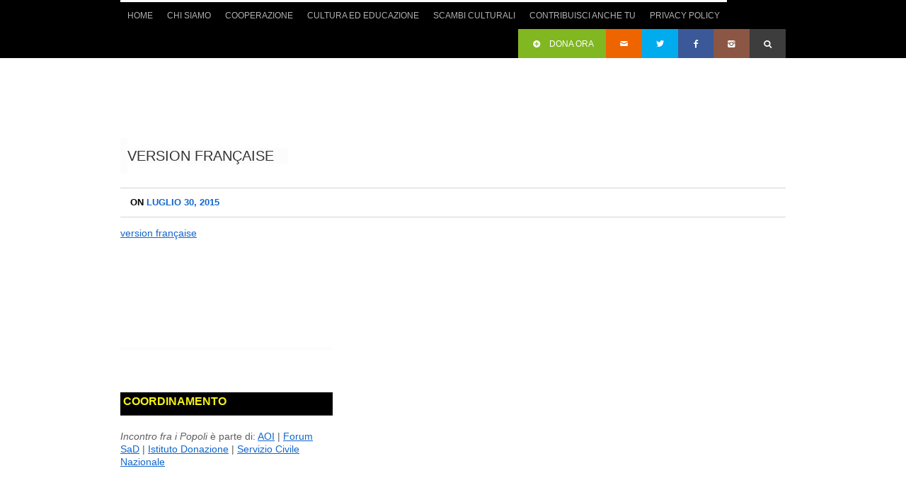

--- FILE ---
content_type: text/html; charset=UTF-8
request_url: https://www.incontrofraipopoli.it/giornalino-n-47-in-francese/
body_size: 10429
content:
<!DOCTYPE html>
<!--[if lt IE 7 ]><html class="ie ie6" lang="en"> <![endif]-->
<!--[if IE 7 ]><html class="ie ie7" lang="en"> <![endif]-->
<!--[if IE 8 ]><html class="ie ie8" lang="en"> <![endif]-->
<!--[if (gte IE 9)|!(IE)]><!--><html lang="it-IT"
prefix="og: https://ogp.me/ns#" > <!--<![endif]-->
<head>
<!-- Basic Page Needs
================================================== -->
<meta charset="utf-8">
<meta name="author" content="">
<!-- Mobile Specific Metas
================================================== -->
<meta name="viewport" content="width=device-width, initial-scale=1, maximum-scale=1">
<!--[if lt IE 9]>
<script src="http://html5shim.googlecode.com/svn/trunk/html5.js"></script>
<![endif]-->
<!-- Favicons
================================================== -->
<link rel="shortcut icon" href="images/favicon.ico">
<link rel="apple-touch-icon" href="images/apple-touch-icon.png">
<link rel="apple-touch-icon" sizes="72x72" href="images/apple-touch-icon-72x72.png">
<link rel="apple-touch-icon" sizes="114x114" href="images/apple-touch-icon-114x114.png">
<!-- Atoms & Pingback
================================================== -->
<link rel="alternate" type="application/rss+xml" title="Incontro fra i Popoli ONG Onlus &#8211; Cittadella Padova RSS Feed" href="https://www.incontrofraipopoli.it/feed/" />
<link rel="alternate" type="text/xml" title="RSS .92" href="https://www.incontrofraipopoli.it/feed/rss/" />
<link rel="alternate" type="application/atom+xml" title="Atom 0.3" href="https://www.incontrofraipopoli.it/feed/atom/" />
<link rel="pingback" href="https://www.incontrofraipopoli.it/xmlrpc.php" />
<!-- Theme Hook -->
<!-- MapPress Easy Google Maps  Versione:2.53.1 (http://www.mappresspro.com/mappress) -->
<script type='text/javascript'>mapp = window.mapp || {}; mapp.data = [];</script>
<!-- All in One SEO 4.1.4.5 -->
<title>version française | Incontro fra i Popoli ONG Onlus - Cittadella Padova</title>
<meta name="robots" content="max-image-preview:large" />
<meta name="google-site-verification" content="G9AWGhqJIuoCRPhKbtQbL9zdJ7J4HNo-adjh8TCccZ0" />
<meta property="og:locale" content="it_IT" />
<meta property="og:site_name" content="Incontro fra i Popoli ONG Onlus - Cittadella Padova | Per un&#039;economia di condivisione - Cooperazione internazionale ed educazione alla mondialità" />
<meta property="og:type" content="article" />
<meta property="og:title" content="version française | Incontro fra i Popoli ONG Onlus - Cittadella Padova" />
<meta property="article:published_time" content="2015-07-30T12:05:32+00:00" />
<meta property="article:modified_time" content="2015-07-30T12:05:45+00:00" />
<meta name="twitter:card" content="summary" />
<meta name="twitter:domain" content="www.incontrofraipopoli.it" />
<meta name="twitter:title" content="version française | Incontro fra i Popoli ONG Onlus - Cittadella Padova" />
<meta name="google" content="nositelinkssearchbox" />
<script type="application/ld+json" class="aioseo-schema">
{"@context":"https:\/\/schema.org","@graph":[{"@type":"WebSite","@id":"https:\/\/www.incontrofraipopoli.it\/#website","url":"https:\/\/www.incontrofraipopoli.it\/","name":"Incontro fra i Popoli ONG Onlus - Cittadella Padova","description":"Per un'economia di condivisione - Cooperazione internazionale ed educazione alla mondialit\u00e0","inLanguage":"it-IT","publisher":{"@id":"https:\/\/www.incontrofraipopoli.it\/#organization"}},{"@type":"Organization","@id":"https:\/\/www.incontrofraipopoli.it\/#organization","name":"Incontro fra i Popoli ONG Onlus - Cittadella Padova","url":"https:\/\/www.incontrofraipopoli.it\/"},{"@type":"BreadcrumbList","@id":"https:\/\/www.incontrofraipopoli.it\/giornalino-n-47-in-francese\/#breadcrumblist","itemListElement":[{"@type":"ListItem","@id":"https:\/\/www.incontrofraipopoli.it\/#listItem","position":1,"item":{"@type":"WebPage","@id":"https:\/\/www.incontrofraipopoli.it\/","name":"Home","description":"IFP \u00e8 un'associazione di volontariato di Cittadella (PD) attiva dal 1990. Opera sia in Italia, con percorsi di educazione alla mondialit\u00e0 per scuole di ogni ordine, che in Africa, dove accompagna e sostiene i popoli impoveriti.","url":"https:\/\/www.incontrofraipopoli.it\/"},"nextItem":"https:\/\/www.incontrofraipopoli.it\/giornalino-n-47-in-francese\/#listItem"},{"@type":"ListItem","@id":"https:\/\/www.incontrofraipopoli.it\/giornalino-n-47-in-francese\/#listItem","position":2,"item":{"@type":"WebPage","@id":"https:\/\/www.incontrofraipopoli.it\/giornalino-n-47-in-francese\/","name":"version fran\u00e7aise","url":"https:\/\/www.incontrofraipopoli.it\/giornalino-n-47-in-francese\/"},"previousItem":"https:\/\/www.incontrofraipopoli.it\/#listItem"}]},{"@type":"Person","@id":"https:\/\/www.incontrofraipopoli.it\/author\/amministratore\/#author","url":"https:\/\/www.incontrofraipopoli.it\/author\/amministratore\/","name":"Amministratore","image":{"@type":"ImageObject","@id":"https:\/\/www.incontrofraipopoli.it\/giornalino-n-47-in-francese\/#authorImage","url":"https:\/\/secure.gravatar.com\/avatar\/87e29b07e1e5bd6c36205c1af3d5d309?s=96&d=mm&r=g","width":96,"height":96,"caption":"Amministratore"}},{"@type":"ItemPage","@id":"https:\/\/www.incontrofraipopoli.it\/giornalino-n-47-in-francese\/#itempage","url":"https:\/\/www.incontrofraipopoli.it\/giornalino-n-47-in-francese\/","name":"version fran\u00e7aise | Incontro fra i Popoli ONG Onlus - Cittadella Padova","inLanguage":"it-IT","isPartOf":{"@id":"https:\/\/www.incontrofraipopoli.it\/#website"},"breadcrumb":{"@id":"https:\/\/www.incontrofraipopoli.it\/giornalino-n-47-in-francese\/#breadcrumblist"},"author":"https:\/\/www.incontrofraipopoli.it\/author\/amministratore\/#author","creator":"https:\/\/www.incontrofraipopoli.it\/author\/amministratore\/#author","datePublished":"2015-07-30T12:05:32+00:00","dateModified":"2015-07-30T12:05:45+00:00"}]}
</script>
<!-- All in One SEO -->
<link rel='dns-prefetch' href='//maps.google.com' />
<link rel='dns-prefetch' href='//s0.wp.com' />
<link rel='dns-prefetch' href='//secure.gravatar.com' />
<link rel='dns-prefetch' href='//s.w.org' />
<link rel="alternate" type="application/rss+xml" title="Incontro fra i Popoli ONG Onlus - Cittadella Padova &raquo; Feed" href="https://www.incontrofraipopoli.it/feed/" />
<script type="text/javascript">
window._wpemojiSettings = {"baseUrl":"https:\/\/s.w.org\/images\/core\/emoji\/12.0.0-1\/72x72\/","ext":".png","svgUrl":"https:\/\/s.w.org\/images\/core\/emoji\/12.0.0-1\/svg\/","svgExt":".svg","source":{"concatemoji":"https:\/\/www.incontrofraipopoli.it\/wp-includes\/js\/wp-emoji-release.min.js?ver=5.2.23"}};
!function(e,a,t){var n,r,o,i=a.createElement("canvas"),p=i.getContext&&i.getContext("2d");function s(e,t){var a=String.fromCharCode;p.clearRect(0,0,i.width,i.height),p.fillText(a.apply(this,e),0,0);e=i.toDataURL();return p.clearRect(0,0,i.width,i.height),p.fillText(a.apply(this,t),0,0),e===i.toDataURL()}function c(e){var t=a.createElement("script");t.src=e,t.defer=t.type="text/javascript",a.getElementsByTagName("head")[0].appendChild(t)}for(o=Array("flag","emoji"),t.supports={everything:!0,everythingExceptFlag:!0},r=0;r<o.length;r++)t.supports[o[r]]=function(e){if(!p||!p.fillText)return!1;switch(p.textBaseline="top",p.font="600 32px Arial",e){case"flag":return s([55356,56826,55356,56819],[55356,56826,8203,55356,56819])?!1:!s([55356,57332,56128,56423,56128,56418,56128,56421,56128,56430,56128,56423,56128,56447],[55356,57332,8203,56128,56423,8203,56128,56418,8203,56128,56421,8203,56128,56430,8203,56128,56423,8203,56128,56447]);case"emoji":return!s([55357,56424,55356,57342,8205,55358,56605,8205,55357,56424,55356,57340],[55357,56424,55356,57342,8203,55358,56605,8203,55357,56424,55356,57340])}return!1}(o[r]),t.supports.everything=t.supports.everything&&t.supports[o[r]],"flag"!==o[r]&&(t.supports.everythingExceptFlag=t.supports.everythingExceptFlag&&t.supports[o[r]]);t.supports.everythingExceptFlag=t.supports.everythingExceptFlag&&!t.supports.flag,t.DOMReady=!1,t.readyCallback=function(){t.DOMReady=!0},t.supports.everything||(n=function(){t.readyCallback()},a.addEventListener?(a.addEventListener("DOMContentLoaded",n,!1),e.addEventListener("load",n,!1)):(e.attachEvent("onload",n),a.attachEvent("onreadystatechange",function(){"complete"===a.readyState&&t.readyCallback()})),(n=t.source||{}).concatemoji?c(n.concatemoji):n.wpemoji&&n.twemoji&&(c(n.twemoji),c(n.wpemoji)))}(window,document,window._wpemojiSettings);
</script>
<style type="text/css">
img.wp-smiley,
img.emoji {
display: inline !important;
border: none !important;
box-shadow: none !important;
height: 1em !important;
width: 1em !important;
margin: 0 .07em !important;
vertical-align: -0.1em !important;
background: none !important;
padding: 0 !important;
}
</style>
<!-- <link rel='stylesheet' id='wp-block-library-css'  href='https://www.incontrofraipopoli.it/wp-includes/css/dist/block-library/style.min.css?ver=5.2.23' type='text/css' media='all' /> -->
<!-- <link rel='stylesheet' id='interactive_map_builder-meisterbox-styles-css'  href='https://www.incontrofraipopoli.it/wp-content/plugins/InteractiveMapBuilder/css/meisterbox.css?ver=1.0' type='text/css' media='all' /> -->
<!-- <link rel='stylesheet' id='contact-form-7-css'  href='https://www.incontrofraipopoli.it/wp-content/plugins/contact-form-7/includes/css/styles.css?ver=5.1.6' type='text/css' media='all' /> -->
<!-- <link rel='stylesheet' id='cookie-law-info-css'  href='https://www.incontrofraipopoli.it/wp-content/plugins/cookie-law-info/public/css/cookie-law-info-public.css?ver=2.0.6' type='text/css' media='all' /> -->
<!-- <link rel='stylesheet' id='cookie-law-info-gdpr-css'  href='https://www.incontrofraipopoli.it/wp-content/plugins/cookie-law-info/public/css/cookie-law-info-gdpr.css?ver=2.0.6' type='text/css' media='all' /> -->
<!-- <link rel='stylesheet' id='justifiedGallery-css'  href='https://www.incontrofraipopoli.it/wp-content/plugins/flickr-justified-gallery/css/justifiedGallery.min.css?ver=v3.6' type='text/css' media='all' /> -->
<!-- <link rel='stylesheet' id='flickrJustifiedGalleryWPPlugin-css'  href='https://www.incontrofraipopoli.it/wp-content/plugins/flickr-justified-gallery/css/flickrJustifiedGalleryWPPlugin.css?ver=v3.6' type='text/css' media='all' /> -->
<!-- <link rel='stylesheet' id='swipebox-css'  href='https://www.incontrofraipopoli.it/wp-content/plugins/flickr-justified-gallery/lightboxes/swipebox/css/swipebox.min.css?ver=5.2.23' type='text/css' media='all' /> -->
<!-- <link rel='stylesheet' id='jquery-ui-css'  href='https://www.incontrofraipopoli.it/wp-content/plugins/form-maker/css/jquery-ui-1.10.3.custom.css?ver=5.2.23' type='text/css' media='all' /> -->
<!-- <link rel='stylesheet' id='jquery-ui-spinner-css'  href='https://www.incontrofraipopoli.it/wp-content/plugins/form-maker/css/jquery-ui-spinner.css?ver=5.2.23' type='text/css' media='all' /> -->
<!-- <link rel='stylesheet' id='form_maker_calendar-jos-css'  href='https://www.incontrofraipopoli.it/wp-content/plugins/form-maker/css/calendar-jos.css?ver=5.2.23' type='text/css' media='all' /> -->
<!-- <link rel='stylesheet' id='form_maker_frontend-css'  href='https://www.incontrofraipopoli.it/wp-content/plugins/form-maker/css/form_maker_frontend.css?ver=5.2.23' type='text/css' media='all' /> -->
<!-- <link rel='stylesheet' id='style_submissions-css'  href='https://www.incontrofraipopoli.it/wp-content/plugins/form-maker/css/style_submissions.css?ver=5.2.23' type='text/css' media='all' /> -->
<!-- <link rel='stylesheet' id='mappress-leaflet-css'  href='https://www.incontrofraipopoli.it/wp-content/plugins/mappress-google-maps-for-wordpress/css/leaflet/leaflet.css?ver=1.4.0' type='text/css' media='all' /> -->
<!-- <link rel='stylesheet' id='mappress-css'  href='https://www.incontrofraipopoli.it/wp-content/plugins/mappress-google-maps-for-wordpress/css/mappress.css?ver=2.53.1' type='text/css' media='all' /> -->
<!-- <link rel='stylesheet' id='mission-style-css'  href='https://www.incontrofraipopoli.it/wp-content/themes/MissionWP24/style.css?ver=5.2.23' type='text/css' media='all' /> -->
<!-- <link rel='stylesheet' id='mission-prettyPhoto-css'  href='https://www.incontrofraipopoli.it/wp-content/themes/MissionWP24/stylesheets/prettyPhoto.css?ver=20121010' type='text/css' media='all' /> -->
<!-- <link rel='stylesheet' id='mission-custom-css'  href='https://www.incontrofraipopoli.it/wp-content/themes/MissionWP24/stylesheets/custom.php?ver=20121010' type='text/css' media='all' /> -->
<!-- <link rel='stylesheet' id='mission-superfish-css'  href='https://www.incontrofraipopoli.it/wp-content/themes/MissionWP24/stylesheets/superfish.css?ver=20121010' type='text/css' media='all' /> -->
<!-- <link rel='stylesheet' id='mission-flexslider-css'  href='https://www.incontrofraipopoli.it/wp-content/themes/MissionWP24/stylesheets/flexslider.css?ver=20121010' type='text/css' media='all' /> -->
<!-- <link rel='stylesheet' id='mission-btn-css'  href='https://www.incontrofraipopoli.it/wp-content/themes/MissionWP24/stylesheets/btn.css?ver=20121010' type='text/css' media='all' /> -->
<!-- <link rel='stylesheet' id='mission-skeleton-css'  href='https://www.incontrofraipopoli.it/wp-content/themes/MissionWP24/stylesheets/skeleton.css?ver=20121010' type='text/css' media='all' /> -->
<!-- <link rel='stylesheet' id='mission-bootstrap-css'  href='https://www.incontrofraipopoli.it/wp-content/themes/MissionWP24/stylesheets/bootstrap.css?ver=20121010' type='text/css' media='all' /> -->
<!-- <link rel='stylesheet' id='mission-fontello-css'  href='https://www.incontrofraipopoli.it/wp-content/themes/MissionWP24/font/css/fontello.css?ver=20121010' type='text/css' media='all' /> -->
<!-- <link rel='stylesheet' id='mission-fontelloie7-css'  href='https://www.incontrofraipopoli.it/wp-content/themes/MissionWP24/font/css/fontello-ie7.css?ver=20121010' type='text/css' media='all' /> -->
<!-- <link rel='stylesheet' id='mission-base-css'  href='https://www.incontrofraipopoli.it/wp-content/themes/MissionWP24/stylesheets/base.css?ver=20121010' type='text/css' media='all' /> -->
<link rel="stylesheet" type="text/css" href="//www.incontrofraipopoli.it/wp-content/cache/wpfc-minified/1ceitv1p/4hjtp.css" media="all"/>
<!--[if lt IE 6]>
<link rel='stylesheet' id='mission-ie6-css'  href='https://www.incontrofraipopoli.it/wp-content/themes/MissionWP24/stylesheets/ie6.css?ver=20121010' type='text/css' media='all' />
<![endif]-->
<!--[if lt IE 7]>
<link rel='stylesheet' id='mission-ie7-css'  href='https://www.incontrofraipopoli.it/wp-content/themes/MissionWP24/stylesheets/ie7.css?ver=20121010' type='text/css' media='all' />
<![endif]-->
<!--[if lt IE 8]>
<link rel='stylesheet' id='mission-ie8-css'  href='https://www.incontrofraipopoli.it/wp-content/themes/MissionWP24/stylesheets/ie8.css?ver=20121010' type='text/css' media='all' />
<![endif]-->
<!-- <link rel='stylesheet' id='tablepress-default-css'  href='https://www.incontrofraipopoli.it/wp-content/plugins/tablepress/css/default.min.css?ver=1.9.2' type='text/css' media='all' /> -->
<!-- <link rel='stylesheet' id='wpgdprc.css-css'  href='https://www.incontrofraipopoli.it/wp-content/plugins/wp-gdpr-compliance/dist/css/front.min.css?ver=1633432250' type='text/css' media='all' /> -->
<link rel="stylesheet" type="text/css" href="//www.incontrofraipopoli.it/wp-content/cache/wpfc-minified/ke0cs84r/7x6gt.css" media="all"/>
<style id='wpgdprc.css-inline-css' type='text/css'>
div.wpgdprc .wpgdprc-switch .wpgdprc-switch-inner:before { content: 'Si'; }
div.wpgdprc .wpgdprc-switch .wpgdprc-switch-inner:after { content: 'No'; }
</style>
<!-- <link rel='stylesheet' id='jetpack_css-css'  href='https://www.incontrofraipopoli.it/wp-content/plugins/jetpack/css/jetpack.css?ver=7.5.7' type='text/css' media='all' /> -->
<link rel="stylesheet" type="text/css" href="//www.incontrofraipopoli.it/wp-content/cache/wpfc-minified/11pciyy7/4hjtk.css" media="all"/>
<!--n2css--><script src='//www.incontrofraipopoli.it/wp-content/cache/wpfc-minified/qhq2tkl/4hjtp.js' type="text/javascript"></script>
<!-- <script type='text/javascript' src='https://www.incontrofraipopoli.it/wp-includes/js/jquery/jquery.js?ver=1.12.4-wp'></script> -->
<!-- <script type='text/javascript' src='https://www.incontrofraipopoli.it/wp-includes/js/jquery/jquery-migrate.min.js?ver=1.4.1'></script> -->
<script type='text/javascript'>
/* <![CDATA[ */
var Cli_Data = {"nn_cookie_ids":[],"cookielist":[],"non_necessary_cookies":[],"ccpaEnabled":"","ccpaRegionBased":"","ccpaBarEnabled":"","strictlyEnabled":["necessary","obligatoire"],"ccpaType":"gdpr","js_blocking":"","custom_integration":"","triggerDomRefresh":"","secure_cookies":""};
var cli_cookiebar_settings = {"animate_speed_hide":"500","animate_speed_show":"500","background":"#fff","border":"#444","border_on":"","button_1_button_colour":"#0f8400","button_1_button_hover":"#0c6a00","button_1_link_colour":"#fff","button_1_as_button":"1","button_1_new_win":"","button_2_button_colour":"#333","button_2_button_hover":"#292929","button_2_link_colour":"#444","button_2_as_button":"","button_2_hidebar":"","button_3_button_colour":"#000","button_3_button_hover":"#000000","button_3_link_colour":"#fff","button_3_as_button":"1","button_3_new_win":"","button_4_button_colour":"#000","button_4_button_hover":"#000000","button_4_link_colour":"#fff","button_4_as_button":"1","button_7_button_colour":"#61a229","button_7_button_hover":"#4e8221","button_7_link_colour":"#fff","button_7_as_button":"1","button_7_new_win":"","font_family":"inherit","header_fix":"","notify_animate_hide":"1","notify_animate_show":"","notify_div_id":"#cookie-law-info-bar","notify_position_horizontal":"right","notify_position_vertical":"bottom","scroll_close":"","scroll_close_reload":"","accept_close_reload":"","reject_close_reload":"","showagain_tab":"1","showagain_background":"#fff","showagain_border":"#000","showagain_div_id":"#cookie-law-info-again","showagain_x_position":"100px","text":"#000","show_once_yn":"","show_once":"10000","logging_on":"","as_popup":"","popup_overlay":"1","bar_heading_text":"GDPR Policy","cookie_bar_as":"banner","popup_showagain_position":"bottom-right","widget_position":"left"};
var log_object = {"ajax_url":"https:\/\/www.incontrofraipopoli.it\/wp-admin\/admin-ajax.php"};
/* ]]> */
</script>
<script src='//www.incontrofraipopoli.it/wp-content/cache/wpfc-minified/q4uggdfn/4hjtp.js' type="text/javascript"></script>
<!-- <script type='text/javascript' src='https://www.incontrofraipopoli.it/wp-content/plugins/cookie-law-info/public/js/cookie-law-info-public.js?ver=2.0.6'></script> -->
<script type='text/javascript' src='https://maps.google.com/maps/api/js?sensor=false&#038;ver=5.2.23'></script>
<script src='//www.incontrofraipopoli.it/wp-content/cache/wpfc-minified/q1u4ggl/4hjtp.js' type="text/javascript"></script>
<!-- <script type='text/javascript' src='https://www.incontrofraipopoli.it/wp-content/plugins/form-maker/js/if_gmap_front_end.js?ver=5.2.23'></script> -->
<!-- <script type='text/javascript' src='https://www.incontrofraipopoli.it/wp-content/plugins/form-maker/js/jelly.min.js?ver=5.2.23'></script> -->
<!-- <script type='text/javascript' src='https://www.incontrofraipopoli.it/wp-content/plugins/form-maker/js/file-upload.js?ver=5.2.23'></script> -->
<!-- <script type='text/javascript' src='https://www.incontrofraipopoli.it/wp-content/plugins/form-maker/js/calendar/calendar.js?ver=5.2.23'></script> -->
<!-- <script type='text/javascript' src='https://www.incontrofraipopoli.it/wp-content/plugins/form-maker/js/calendar/calendar_function.js?ver=5.2.23'></script> -->
<link rel='https://api.w.org/' href='https://www.incontrofraipopoli.it/wp-json/' />
<link rel="EditURI" type="application/rsd+xml" title="RSD" href="https://www.incontrofraipopoli.it/xmlrpc.php?rsd" />
<link rel="wlwmanifest" type="application/wlwmanifest+xml" href="https://www.incontrofraipopoli.it/wp-includes/wlwmanifest.xml" /> 
<meta name="generator" content="WordPress 5.2.23" />
<link rel='shortlink' href='https://wp.me/a6U95V-ij' />
<link rel="alternate" type="application/json+oembed" href="https://www.incontrofraipopoli.it/wp-json/oembed/1.0/embed?url=https%3A%2F%2Fwww.incontrofraipopoli.it%2Fgiornalino-n-47-in-francese%2F" />
<link rel="alternate" type="text/xml+oembed" href="https://www.incontrofraipopoli.it/wp-json/oembed/1.0/embed?url=https%3A%2F%2Fwww.incontrofraipopoli.it%2Fgiornalino-n-47-in-francese%2F&#038;format=xml" />
<link rel='dns-prefetch' href='//v0.wordpress.com'/>
<link rel='dns-prefetch' href='//i0.wp.com'/>
<link rel='dns-prefetch' href='//i1.wp.com'/>
<link rel='dns-prefetch' href='//i2.wp.com'/>
<style type='text/css'>img#wpstats{display:none}</style>			<script type="text/javascript">
var cli_flush_cache = true;
</script>
</head>
<body data-spy="scroll" data-target=".subnav" data-offset="50" class="attachment attachment-template-default single single-attachment postid-1135 attachmentid-1135 attachment-vnd.openxmlformats-officedocument.wordprocessingml.document">
<div id="topbar">
<div class="container clearfix">
<div class="sixteen columns">
<nav class="mainNav">
<ul class="nav clearfix sf-menu sf-js-enabled sf-shadow">
<li class="homelink"><a href="https://www.incontrofraipopoli.it">Home</a></li><li class="page_item page-item-2 page_item_has_children"><a href="https://www.incontrofraipopoli.it/chi-siamo/">Chi siamo</a>
<ul class='children'>
<li class="page_item page-item-205"><a href="https://www.incontrofraipopoli.it/chi-siamo/lassociazione/">L&#8217;associazione</a></li>
<li class="page_item page-item-207"><a href="https://www.incontrofraipopoli.it/chi-siamo/i-valori-in-cui-crediamo/">I valori in cui crediamo</a></li>
<li class="page_item page-item-209"><a href="https://www.incontrofraipopoli.it/chi-siamo/staff-soci/">Staff, direttivo e soci</a></li>
<li class="page_item page-item-211"><a href="https://www.incontrofraipopoli.it/chi-siamo/coord/">Coordinamenti</a></li>
<li class="page_item page-item-548"><a href="https://www.incontrofraipopoli.it/chi-siamo/fonti-di-finanziamento/">Fonti di finanziamento</a></li>
<li class="page_item page-item-213"><a href="https://www.incontrofraipopoli.it/chi-siamo/trasparenza/">Finanze e trasparenza</a></li>
<li class="page_item page-item-3207"><a href="https://www.incontrofraipopoli.it/chi-siamo/archivio-foto-3/">Archivio foto</a></li>
<li class="page_item page-item-77"><a href="https://www.incontrofraipopoli.it/chi-siamo/contatti-2/">Contatti</a></li>
<li class="page_item page-item-8754"><a href="https://www.incontrofraipopoli.it/chi-siamo/bilanci-di-missione/">BILANCI DI MISSIONE</a></li>
<li class="page_item page-item-6330"><a href="https://www.incontrofraipopoli.it/chi-siamo/privacy-policy/">Privacy Policy</a></li>
</ul>
</li>
<li class="page_item page-item-5 page_item_has_children"><a href="https://www.incontrofraipopoli.it/cooperazione/">Cooperazione</a>
<ul class='children'>
<li class="page_item page-item-8916 page_item_has_children"><a href="https://www.incontrofraipopoli.it/cooperazione/progetti-in-corso/">Progetti in corso</a>
<ul class='children'>
<li class="page_item page-item-8921"><a href="https://www.incontrofraipopoli.it/cooperazione/progetti-in-corso/ustawi-congo-rd/">USTAWI &#8211; Congo RD</a></li>
<li class="page_item page-item-8902"><a href="https://www.incontrofraipopoli.it/cooperazione/progetti-in-corso/progetto-badilika/">PROGETTO BADILIKA</a></li>
<li class="page_item page-item-8924"><a href="https://www.incontrofraipopoli.it/cooperazione/progetti-in-corso/orizzonte-benessere-nel-sahel-camerun/">ORIZZONTE BENESSERE NEL SAHEL &#8211; Camerun</a></li>
<li class="page_item page-item-8930"><a href="https://www.incontrofraipopoli.it/cooperazione/progetti-in-corso/risposta-alla-crisi-alimentare-nel-logone-e-chari-camerun/">Risposta alla crisi alimentare nel Logone e Chari &#8211; Camerun</a></li>
<li class="page_item page-item-8918"><a href="https://www.incontrofraipopoli.it/cooperazione/progetti-in-corso/ponti-di-prevenzione-e-resilienza/">Ponti di prevenzione e resilienza</a></li>
</ul>
</li>
<li class="page_item page-item-6337"><a href="https://www.incontrofraipopoli.it/cooperazione/progetto-nellestremo-nord-camerun/">Programma 2019 &#8211; 2023 : Soggettività e Resilienza in Camerun</a></li>
<li class="page_item page-item-30 page_item_has_children"><a href="https://www.incontrofraipopoli.it/cooperazione/africa/">Africa</a>
<ul class='children'>
<li class="page_item page-item-48 page_item_has_children"><a href="https://www.incontrofraipopoli.it/cooperazione/africa/camerun/">Camerun</a></li>
<li class="page_item page-item-92"><a href="https://www.incontrofraipopoli.it/cooperazione/africa/ciad/">Ciad</a></li>
<li class="page_item page-item-107"><a href="https://www.incontrofraipopoli.it/cooperazione/africa/congo-rd/">Congo RD</a></li>
</ul>
</li>
<li class="page_item page-item-150 page_item_has_children"><a href="https://www.incontrofraipopoli.it/cooperazione/asia/">Asia</a>
<ul class='children'>
<li class="page_item page-item-153"><a href="https://www.incontrofraipopoli.it/cooperazione/asia/sri-lanka/">Sri Lanka</a></li>
</ul>
</li>
<li class="page_item page-item-95 page_item_has_children"><a href="https://www.incontrofraipopoli.it/cooperazione/europa/">Europa</a>
<ul class='children'>
<li class="page_item page-item-241"><a href="https://www.incontrofraipopoli.it/cooperazione/europa/romania/">Romania</a></li>
</ul>
</li>
<li class="page_item page-item-109 page_item_has_children"><a href="https://www.incontrofraipopoli.it/cooperazione/paesi-in-cui-abbiamo-operato/">Paesi in cui abbiamo operato</a>
<ul class='children'>
<li class="page_item page-item-33"><a href="https://www.incontrofraipopoli.it/cooperazione/paesi-in-cui-abbiamo-operato/burkina-faso/">Burkina Faso</a></li>
<li class="page_item page-item-531"><a href="https://www.incontrofraipopoli.it/cooperazione/paesi-in-cui-abbiamo-operato/congo/">Congo</a></li>
<li class="page_item page-item-179"><a href="https://www.incontrofraipopoli.it/cooperazione/paesi-in-cui-abbiamo-operato/costa-davorio/">Costa d&#8217;Avorio</a></li>
<li class="page_item page-item-528"><a href="https://www.incontrofraipopoli.it/cooperazione/paesi-in-cui-abbiamo-operato/guatemala/">Guatemala</a></li>
<li class="page_item page-item-176"><a href="https://www.incontrofraipopoli.it/cooperazione/paesi-in-cui-abbiamo-operato/guinea-bissau/">Guinea Bissau</a></li>
<li class="page_item page-item-173"><a href="https://www.incontrofraipopoli.it/cooperazione/paesi-in-cui-abbiamo-operato/kenya/">Kenya</a></li>
<li class="page_item page-item-525"><a href="https://www.incontrofraipopoli.it/cooperazione/paesi-in-cui-abbiamo-operato/messico/">Messico</a></li>
<li class="page_item page-item-147"><a href="https://www.incontrofraipopoli.it/cooperazione/paesi-in-cui-abbiamo-operato/nepal/">Nepal</a></li>
<li class="page_item page-item-171"><a href="https://www.incontrofraipopoli.it/cooperazione/paesi-in-cui-abbiamo-operato/niger/">Niger</a></li>
<li class="page_item page-item-522"><a href="https://www.incontrofraipopoli.it/cooperazione/paesi-in-cui-abbiamo-operato/peru/">Perù</a></li>
<li class="page_item page-item-169"><a href="https://www.incontrofraipopoli.it/cooperazione/paesi-in-cui-abbiamo-operato/senegal/">Senegal</a></li>
<li class="page_item page-item-167"><a href="https://www.incontrofraipopoli.it/cooperazione/paesi-in-cui-abbiamo-operato/tanzania/">Tanzania</a></li>
<li class="page_item page-item-165"><a href="https://www.incontrofraipopoli.it/cooperazione/paesi-in-cui-abbiamo-operato/uganda/">Uganda</a></li>
</ul>
</li>
</ul>
</li>
<li class="page_item page-item-7 page_item_has_children"><a href="https://www.incontrofraipopoli.it/cultura/">Cultura ed Educazione</a>
<ul class='children'>
<li class="page_item page-item-7013 page_item_has_children"><a href="https://www.incontrofraipopoli.it/cultura/educazione-alla-cittadinanza-globale/">Educazione alla Cittadinanza Globale</a>
<ul class='children'>
<li class="page_item page-item-1873"><a href="https://www.incontrofraipopoli.it/cultura/educazione-alla-cittadinanza-globale/proposte-per-lanno-scolastico-2023-2024/">Proposte per l&#8217;anno scolastico 2023-24</a></li>
<li class="page_item page-item-837"><a href="https://www.incontrofraipopoli.it/cultura/educazione-alla-cittadinanza-globale/materiali-didattici/">Altro materiale didattico</a></li>
</ul>
</li>
<li class="page_item page-item-1876 page_item_has_children"><a href="https://www.incontrofraipopoli.it/cultura/pubblicazioni/">Pubblicazioni</a>
<ul class='children'>
<li class="page_item page-item-8824"><a href="https://www.incontrofraipopoli.it/cultura/pubblicazioni/le-tre-dimensioni-della-sessualita/">Le tre dimensioni della sessualità</a></li>
<li class="page_item page-item-555"><a href="https://www.incontrofraipopoli.it/cultura/pubblicazioni/rivista/">Rivista</a></li>
<li class="page_item page-item-7825"><a href="https://www.incontrofraipopoli.it/cultura/pubblicazioni/regaliamoci-e-regaliamo-un-libro/">Regaliamoci e regaliamo un libro</a></li>
<li class="page_item page-item-7817"><a href="https://www.incontrofraipopoli.it/cultura/pubblicazioni/un-libro-scritto-in-70-anni/">Un libro scritto in 70 anni</a></li>
</ul>
</li>
<li class="page_item page-item-737"><a href="https://www.incontrofraipopoli.it/cultura/eventi/">Appuntamenti</a></li>
<li class="page_item page-item-1383"><a href="https://www.incontrofraipopoli.it/cultura/comunicati-stampa/">Comunicati Stampa</a></li>
<li class="page_item page-item-553"><a href="https://www.incontrofraipopoli.it/cultura/informati/">Informati</a></li>
</ul>
</li>
<li class="page_item page-item-100 page_item_has_children"><a href="https://www.incontrofraipopoli.it/scambi/">Scambi culturali</a>
<ul class='children'>
<li class="page_item page-item-8862"><a href="https://www.incontrofraipopoli.it/scambi/proposte-universitari/">Proposte universitari</a></li>
<li class="page_item page-item-5360"><a href="https://www.incontrofraipopoli.it/scambi/servizio-civile-universale/">Servizio Civile Universale</a></li>
<li class="page_item page-item-457"><a href="https://www.incontrofraipopoli.it/scambi/stage-e-tirocini/">Stage e Tirocini</a></li>
<li class="page_item page-item-459"><a href="https://www.incontrofraipopoli.it/scambi/soggiorni-di-condivisione/">Soggiorni di Condivisione</a></li>
<li class="page_item page-item-461"><a href="https://www.incontrofraipopoli.it/scambi/settimane-giovani/">Proposte Giovani</a></li>
</ul>
</li>
<li class="page_item page-item-102 page_item_has_children"><a href="https://www.incontrofraipopoli.it/cosapuoifaretu/">Contribuisci anche tu</a>
<ul class='children'>
<li class="page_item page-item-67 page_item_has_children"><a href="https://www.incontrofraipopoli.it/cosapuoifaretu/sostegno-a-distanza/">Sostegno a Distanza</a>
<ul class='children'>
<li class="page_item page-item-849"><a href="https://www.incontrofraipopoli.it/cosapuoifaretu/sostegno-a-distanza/sostegno-a-distanza-di-una-bambina-o-bambino/">Sostegno a Distanza di una bambina o bambino</a></li>
<li class="page_item page-item-6288"><a href="https://www.incontrofraipopoli.it/cosapuoifaretu/sostegno-a-distanza/progetti-in-corso-da-sostenere/">Progetti in corso da sostenere</a></li>
</ul>
</li>
<li class="page_item page-item-429"><a href="https://www.incontrofraipopoli.it/cosapuoifaretu/5x1000/">5&#215;1000</a></li>
<li class="page_item page-item-1881 page_item_has_children"><a href="https://www.incontrofraipopoli.it/cosapuoifaretu/gadget/">Regali e bomboniere solidali</a>
<ul class='children'>
<li class="page_item page-item-3898"><a href="https://www.incontrofraipopoli.it/cosapuoifaretu/gadget/bomboniere-solidali/">Bomboniere solidali</a></li>
<li class="page_item page-item-3944"><a href="https://www.incontrofraipopoli.it/cosapuoifaretu/gadget/gadget-e-libri/">Gadget e libri</a></li>
</ul>
</li>
<li class="page_item page-item-931"><a href="https://www.incontrofraipopoli.it/cosapuoifaretu/lasciti-testamentari-2/">Lasciti testamentari</a></li>
<li class="page_item page-item-431"><a href="https://www.incontrofraipopoli.it/cosapuoifaretu/diventa-volontario/">Diventa volontario</a></li>
<li class="page_item page-item-4230"><a href="https://www.incontrofraipopoli.it/cosapuoifaretu/imprese-solidali/">Imprese solidali</a></li>
</ul>
</li>
<li class="page_item page-item-8884"><a href="https://www.incontrofraipopoli.it/privacy-cookies-policy/">Privacy Policy</a></li>
</nav>                 
</nav>
<nav class="secondaryNav">
<div class="container mobileNav">
<div class="sixteen columns mobileNavWrapper"></div>
</div>
<ul>
<li class="donate"><a href="http://www.incontrofraipopoli.it/2015/11/dona-ora-ifp/ "><i class="icon-plus-circled"></i>Dona ora</a></li>
<li class="mail"><a href="http://www.incontrofraipopoli.it/chi-siamo/contatti/"><i class="icon-mail"></i></a></li>
<li class="twitter"><a href="https://twitter.com/IfP1990_2016"><i class="icon-twitter"></i></a></li>
<li class="facebook"><a href="https://www.facebook.com/incontrofraipopoli"><i class="icon-facebook"></i></a></li>
<li class="instagram"><a href="https://www.instagram.com/incontro_fra_i_popoli/"><i class="icon-instagram"></i></a></li>
<li class="searchForm"><a href="#"><i class="icon-search-1"></i><i class="icon-cancel"></i></a></li>
</ul>
<div class="topBarSearch clearfix">
<form method="get" id="searchform" action="https://www.incontrofraipopoli.it/">
<input type="text" class="field" name="s" id="s" placeholder="Search" />
<input type="submit" class="button-small-theme" name="submit" id="searchsubmit" value="Go" />
</form>
</div>
</nav>
</div>
</div>
</div>
<header class="noBanner">
<div class="container">
<div class="sixteen columns">
<a href="https://www.incontrofraipopoli.it"><img alt="" src="" /></a>
</div>
</div>
</header>  
<div class="pageContent full">
<div class="container noBannerContent">
<div class="sixteen columns">
<ul>
<li class="dd_news_post post-1135 attachment type-attachment status-inherit hentry">
<div class="postTitle clearfix">
<h1><a href="https://www.incontrofraipopoli.it/giornalino-n-47-in-francese/">version française</a></h1>
</div>
<ul class="metaBtn clearfix">
<!-- GAETANO TOLTO AUTORE NEGLI ARTICOLI SINGOLI
<li><a href="https://www.incontrofraipopoli.it/author/amministratore/" ><span>By</span> Amministratore</a></li>-->
<li><a href="https://www.incontrofraipopoli.it/2015/07/"><span>On</span> Luglio 30, 2015</a></li>
</ul>
<!-- GAETANO TOLTO POSTED NEGLI ARTICOLI SINGOLI
<div class="postCategories"> <span>Posted In</span>     </div>
-->
<div class="postContent"><p class="attachment"><a href='https://www.incontrofraipopoli.it/wp-content/uploads/2015/07/Giornalino-n.-47-in-francese.docx'>version française</a></p>
</div>
</li>
</ul>      
</div>
</div>
</div>
<footer>
<ul class="container clearfix">
</ul>
</footer>
<footer>
<ul class="container">
<li class="widget one-third column"><div id="text-12" class="widget_text"><h3>Coordinamento</h3>			<div class="textwidget"><em>Incontro fra i Popoli</em> è parte di: <a href="http://www.ong.it/">AOI</a> | 
<a href="http://www.forumsad.it/">Forum SaD</a> |
<a href="http://www.istitutoitalianodonazione.it/it/">Istituto Donazione</a> |
<a href="http://www.serviziocivile.gov.it/">Servizio Civile Nazionale</a></div>
</div></li>            
</ul>
</footer>
<div class="smallFooter">
<div class="container clearfix">
<div class="sixteen columns">
<ul class="smallFooterLeft">
<li class="donate"><a href="http://www.incontrofraipopoli.it/2015/11/dona-ora-ifp/ "><i class="icon-plus-circled"></i>Dona ora</a></li>
<li class="mail"><a href="http://www.incontrofraipopoli.it/chi-siamo/contatti/"><i class="icon-mail"></i></a></li>
<li class="twitter"><a href="https://twitter.com/IfP1990_2016"><i class="icon-twitter"></i></a></li>
<li class="facebook"><a href="https://www.facebook.com/incontrofraipopoli"><i class="icon-facebook"></i></a></li>
<li class="instagram"><a href="https://www.instagram.com/incontro_fra_i_popoli/"><i class="icon-instagram"></i></a></li>
</ul>
<div class="smallFooterRight">
<span>Incontro fra i Popoli ONG Onlus – Contrà Corte Tosoni, 99 - 35013 Cittadella (PD) - Italia - Codice Fiscale 920 450 402 81 [<a href="https://www.incontrofraipopoli.it/chi-siamo/privacy-policy/">Privacy policy</a>]</span>
</div>
</div>
</div>
</div>
<!-- analytics-code google analytics tracking code --><script>
(function(i,s,o,g,r,a,m){i['GoogleAnalyticsObject']=r;i[r]=i[r]||function(){
(i[r].q=i[r].q||[]).push(arguments)},i[r].l=1*new Date();a=s.createElement(o),
m=s.getElementsByTagName(o)[0];a.async=1;a.src=g;m.parentNode.insertBefore(a,m)
})(window,document,'script','//www.google-analytics.com/analytics.js','ga');
ga('create', 'UA-64191651-1', 'auto');
ga('send', 'pageview');
</script><!--  --><!--googleoff: all--><div id="cookie-law-info-bar" data-nosnippet="true"><h5 class="cli_messagebar_head">GDPR Policy</h5><span>Questo sito usa cookie a fini statistici. Per saperne di piu: <a href="https://www.incontrofraipopoli.it/chi-siamo/privacy-policy/" id="CONSTANT_OPEN_URL" target="_blank"  class="cli-plugin-main-link"  style="display:inline-block;" >leggi l&#039;informativa</a><br />
<a role='button' tabindex='0' data-cli_action="accept" id="cookie_action_close_header"  class="medium cli-plugin-button cli-plugin-main-button cookie_action_close_header cli_action_button" style="display:inline-block; ">Accetto</a> <a href="http://google.com" id="CONSTANT_OPEN_URL"  class="medium cli-plugin-button cli-plugin-main-button cookie_action_close_header_reject cli_action_button"  data-cli_action="reject">Esco dal sito</a></span></div><div id="cookie-law-info-again" style="display:none;" data-nosnippet="true"><span id="cookie_hdr_showagain">Privacy e GDPR</span></div><div class="cli-modal" data-nosnippet="true" id="cliSettingsPopup" tabindex="-1" role="dialog" aria-labelledby="cliSettingsPopup" aria-hidden="true">
<div class="cli-modal-dialog" role="document">
<div class="cli-modal-content cli-bar-popup">
<button type="button" class="cli-modal-close" id="cliModalClose">
<svg class="" viewBox="0 0 24 24"><path d="M19 6.41l-1.41-1.41-5.59 5.59-5.59-5.59-1.41 1.41 5.59 5.59-5.59 5.59 1.41 1.41 5.59-5.59 5.59 5.59 1.41-1.41-5.59-5.59z"></path><path d="M0 0h24v24h-24z" fill="none"></path></svg>
<span class="wt-cli-sr-only">Chiudi</span>
</button>
<div class="cli-modal-body">
<div class="cli-container-fluid cli-tab-container">
<div class="cli-row">
<div class="cli-col-12 cli-align-items-stretch cli-px-0">
<div class="cli-privacy-overview">
<h4>Privacy Overview</h4>				<div class="cli-privacy-content">
<div class="cli-privacy-content-text">This website uses cookies to improve your experience while you navigate through the website. Out of these, the cookies that are categorized as necessary are stored on your browser as they are essential for the working of basic functionalities of the website. We also use third-party cookies that help us analyze and understand how you use this website. These cookies will be stored in your browser only with your consent. You also have the option to opt-out of these cookies. But opting out of some of these cookies may affect your browsing experience.</div>
</div>
<a class="cli-privacy-readmore"  aria-label="Mostra altro" tabindex="0" role="button" data-readmore-text="Mostra altro" data-readless-text="Mostra meno"></a>			</div>
</div>
<div class="cli-col-12 cli-align-items-stretch cli-px-0 cli-tab-section-container">
<div class="cli-tab-section">
<div class="cli-tab-header">
<a role="button" tabindex="0" class="cli-nav-link cli-settings-mobile" data-target="necessary" data-toggle="cli-toggle-tab">
Necessary							</a>
<div class="wt-cli-necessary-checkbox">
<input type="checkbox" class="cli-user-preference-checkbox"  id="wt-cli-checkbox-necessary" data-id="checkbox-necessary" checked="checked"  />
<label class="form-check-label" for="wt-cli-checkbox-necessary">Necessary</label>
</div>
<span class="cli-necessary-caption">Sempre abilitato</span> 						</div>
<div class="cli-tab-content">
<div class="cli-tab-pane cli-fade" data-id="necessary">
<div class="wt-cli-cookie-description">
Necessary cookies are absolutely essential for the website to function properly. This category only includes cookies that ensures basic functionalities and security features of the website. These cookies do not store any personal information.								</div>
</div>
</div>
</div>
<div class="cli-tab-section">
<div class="cli-tab-header">
<a role="button" tabindex="0" class="cli-nav-link cli-settings-mobile" data-target="non-necessary" data-toggle="cli-toggle-tab">
Non-necessary							</a>
<div class="cli-switch">
<input type="checkbox" id="wt-cli-checkbox-non-necessary" class="cli-user-preference-checkbox"  data-id="checkbox-non-necessary"  checked='checked' />
<label for="wt-cli-checkbox-non-necessary" class="cli-slider" data-cli-enable="Abilitato" data-cli-disable="Disabilitato"><span class="wt-cli-sr-only">Non-necessary</span></label>
</div>						</div>
<div class="cli-tab-content">
<div class="cli-tab-pane cli-fade" data-id="non-necessary">
<div class="wt-cli-cookie-description">
Any cookies that may not be particularly necessary for the website to function and is used specifically to collect user personal data via analytics, ads, other embedded contents are termed as non-necessary cookies. It is mandatory to procure user consent prior to running these cookies on your website.								</div>
</div>
</div>
</div>
</div>
</div>
</div>
</div>
<div class="cli-modal-footer">
<div class="wt-cli-element cli-container-fluid cli-tab-container">
<div class="cli-row">
<div class="cli-col-12 cli-align-items-stretch cli-px-0">
<div class="cli-tab-footer wt-cli-privacy-overview-actions">
<a id="wt-cli-privacy-save-btn" role="button" tabindex="0" data-cli-action="accept" class="wt-cli-privacy-btn cli_setting_save_button wt-cli-privacy-accept-btn cli-btn">ACCETTA E SALVA</a>
</div>
</div>
</div>
</div>
</div>
</div>
</div>
</div>
<div class="cli-modal-backdrop cli-fade cli-settings-overlay"></div>
<div class="cli-modal-backdrop cli-fade cli-popupbar-overlay"></div>
<!--googleon: all-->	<div style="display:none">
</div>
<script type='text/javascript' src='https://www.incontrofraipopoli.it/wp-content/plugins/jetpack/_inc/build/photon/photon.min.js?ver=20190201'></script>
<script type='text/javascript'>
/* <![CDATA[ */
var wpcf7 = {"apiSettings":{"root":"https:\/\/www.incontrofraipopoli.it\/wp-json\/contact-form-7\/v1","namespace":"contact-form-7\/v1"}};
/* ]]> */
</script>
<script type='text/javascript' src='https://www.incontrofraipopoli.it/wp-content/plugins/contact-form-7/includes/js/scripts.js?ver=5.1.6'></script>
<script type='text/javascript' src='https://www.incontrofraipopoli.it/wp-content/plugins/flickr-justified-gallery/lightboxes/swipebox/js/jquery.swipebox.min.js?ver=5.2.23'></script>
<script type='text/javascript' src='https://www.incontrofraipopoli.it/wp-content/plugins/flickr-justified-gallery/js/jquery.justifiedGallery.min.js?ver=5.2.23'></script>
<script type='text/javascript' src='https://www.incontrofraipopoli.it/wp-content/plugins/flickr-justified-gallery/js/flickrJustifiedGalleryWPPlugin.js?ver=5.2.23'></script>
<script type='text/javascript' src='https://www.incontrofraipopoli.it/wp-includes/js/jquery/ui/widget.min.js?ver=1.11.4'></script>
<script type='text/javascript' src='https://www.incontrofraipopoli.it/wp-includes/js/jquery/ui/core.min.js?ver=1.11.4'></script>
<script type='text/javascript' src='https://www.incontrofraipopoli.it/wp-includes/js/jquery/ui/mouse.min.js?ver=1.11.4'></script>
<script type='text/javascript' src='https://www.incontrofraipopoli.it/wp-includes/js/jquery/ui/slider.min.js?ver=1.11.4'></script>
<script type='text/javascript' src='https://www.incontrofraipopoli.it/wp-includes/js/jquery/ui/button.min.js?ver=1.11.4'></script>
<script type='text/javascript' src='https://www.incontrofraipopoli.it/wp-includes/js/jquery/ui/spinner.min.js?ver=1.11.4'></script>
<script type='text/javascript' src='https://www.incontrofraipopoli.it/wp-includes/js/jquery/ui/effect.min.js?ver=1.11.4'></script>
<script type='text/javascript' src='https://www.incontrofraipopoli.it/wp-includes/js/jquery/ui/effect-shake.min.js?ver=1.11.4'></script>
<script type='text/javascript' src='https://s0.wp.com/wp-content/js/devicepx-jetpack.js?ver=202604'></script>
<script type='text/javascript' src='https://secure.gravatar.com/js/gprofiles.js?ver=2026Janaa'></script>
<script type='text/javascript'>
/* <![CDATA[ */
var WPGroHo = {"my_hash":""};
/* ]]> */
</script>
<script type='text/javascript' src='https://www.incontrofraipopoli.it/wp-content/plugins/jetpack/modules/wpgroho.js?ver=5.2.23'></script>
<script type='text/javascript' src='https://www.incontrofraipopoli.it/wp-content/themes/MissionWP24/js/script.js?ver=1.0'></script>
<script type='text/javascript' src='https://www.incontrofraipopoli.it/wp-content/themes/MissionWP24/js/jquery.prettyPhoto.js?ver=1.0'></script>
<script type='text/javascript' src='https://www.incontrofraipopoli.it/wp-content/themes/MissionWP24/js/superfish.js?ver=1.0'></script>
<script type='text/javascript' src='https://www.incontrofraipopoli.it/wp-content/themes/MissionWP24/js/jquery.flexslider-min.js?ver=1.0'></script>
<script type='text/javascript' src='https://www.incontrofraipopoli.it/wp-content/themes/MissionWP24/js/bootstrap.min.js?ver=1.0'></script>
<script type='text/javascript'>
/* <![CDATA[ */
var wpgdprcData = {"ajaxURL":"https:\/\/www.incontrofraipopoli.it\/wp-admin\/admin-ajax.php","ajaxSecurity":"46a2862acd","isMultisite":"","path":"\/","blogId":""};
/* ]]> */
</script>
<script type='text/javascript' src='https://www.incontrofraipopoli.it/wp-content/plugins/wp-gdpr-compliance/dist/js/front.min.js?ver=1633432250'></script>
<script type='text/javascript' src='https://www.incontrofraipopoli.it/wp-includes/js/wp-embed.min.js?ver=5.2.23'></script>
<script type='text/javascript' src='https://stats.wp.com/e-202604.js' async='async' defer='defer'></script>
<script type='text/javascript'>
_stq = window._stq || [];
_stq.push([ 'view', {v:'ext',j:'1:7.5.7',blog:'102039347',post:'1135',tz:'1',srv:'www.incontrofraipopoli.it'} ]);
_stq.push([ 'clickTrackerInit', '102039347', '1135' ]);
</script>
</body>
</html><!-- WP Fastest Cache file was created in 0.39582777023315 seconds, on 19-01-26 1:11:23 --><!-- need to refresh to see cached version -->